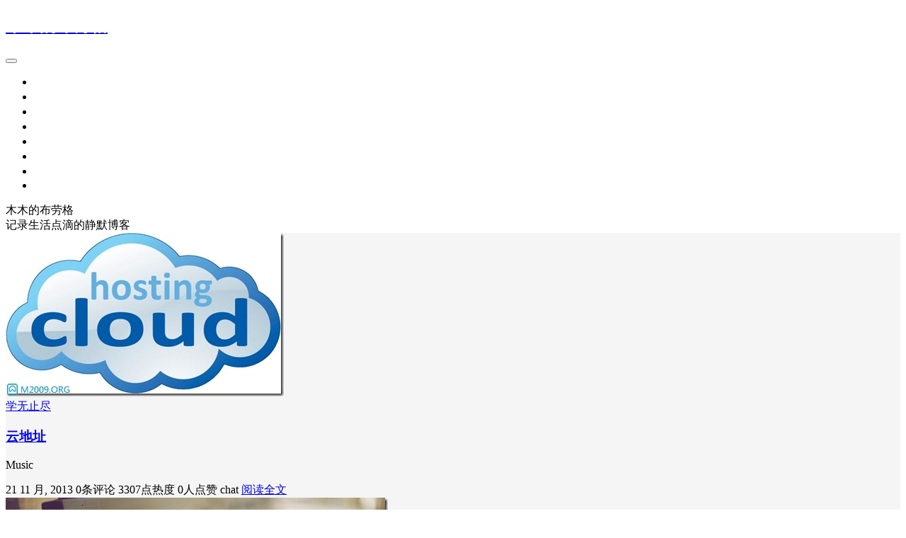

--- FILE ---
content_type: text/html; charset=UTF-8
request_url: http://www.m2009.org/2013/11/
body_size: 8910
content:
<!DOCTYPE html>
<html lang="zh-Hans">

<head>
    <meta charset="UTF-8">
    <title>11 月 - 2013 - 木木的布劳格</title>
    <meta name="viewport" content="width=device-width, initial-scale=1, user-scalable=no"><meta name="format-detection" content="telphone=no, date=no, address=no, email=no"><meta name="theme-color" content="#282a2c"><meta name="keywords" itemprop="keywords" content=""><meta name="description" itemprop="description" content=""><meta itemprop="image" content="http://www.m2009.org/wp-content/themes/kratos-4.1.5/assets/img/default.jpg"><meta property="og:site_name" content="木木的布劳格"><meta property="og:url" content="http://www.m2009.org/2013/11/21/%e4%ba%91%e5%9c%b0%e5%9d%80/"><meta property="og:title" content="云地址"><meta property="og:image" content="http://www.m2009.org/wp-content/themes/kratos-4.1.5/assets/img/default.jpg"><meta property="og:image:type" content="image/webp"><meta property="og:locale" content="zh-Hans"><meta name="twitter:card" content="summary_large_image"><meta name="twitter:title" content="云地址"><meta name='robots' content='max-image-preview:large' />
<link rel='dns-prefetch' href='//www.googletagmanager.com' />
<style id='wp-img-auto-sizes-contain-inline-css' type='text/css'>
img:is([sizes=auto i],[sizes^="auto," i]){contain-intrinsic-size:3000px 1500px}
/*# sourceURL=wp-img-auto-sizes-contain-inline-css */
</style>

<style id='classic-theme-styles-inline-css' type='text/css'>
/*! This file is auto-generated */
.wp-block-button__link{color:#fff;background-color:#32373c;border-radius:9999px;box-shadow:none;text-decoration:none;padding:calc(.667em + 2px) calc(1.333em + 2px);font-size:1.125em}.wp-block-file__button{background:#32373c;color:#fff;text-decoration:none}
/*# sourceURL=/wp-includes/css/classic-themes.min.css */
</style>
<link rel='stylesheet' id='bootstrap-css' href='http://www.m2009.org/wp-content/themes/kratos-4.1.5/assets/css/bootstrap.min.css?ver=4.5.0' type='text/css' media='all' />
<link rel='stylesheet' id='kicon-css' href='http://www.m2009.org/wp-content/themes/kratos-4.1.5/assets/css/iconfont.min.css?ver=4.3.2' type='text/css' media='all' />
<link rel='stylesheet' id='layer-css' href='http://www.m2009.org/wp-content/themes/kratos-4.1.5/assets/css/layer.min.css?ver=3.1.1' type='text/css' media='all' />
<link rel='stylesheet' id='animate-css' href='http://www.m2009.org/wp-content/themes/kratos-4.1.5/assets/css/animate.min.css?ver=4.1.1' type='text/css' media='all' />
<link rel='stylesheet' id='fontawesome-css' href='http://www.m2009.org/wp-content/themes/kratos-4.1.5/assets/css/fontawesome.min.css?ver=5.15.2' type='text/css' media='all' />
<link rel='stylesheet' id='kratos-css' href='http://www.m2009.org/wp-content/themes/kratos-4.1.5/style.css?ver=4.3.2' type='text/css' media='all' />
<style id='kratos-inline-css' type='text/css'>

        @media screen and (min-width: 992px) {
            .k-nav .navbar-brand h1 {
                color: #ffffff;
            }
            .k-nav .navbar-nav > li.nav-item > a {
                color: #ffffff;
            }
        }
        
.sticky-sidebar {
                position: sticky;
                top: 8px;
                height: 100%;
            }
/*# sourceURL=kratos-inline-css */
</style>
<link rel='stylesheet' id='tablepress-default-css' href='http://www.m2009.org/wp-content/plugins/tablepress/css/build/default.css?ver=3.2.6' type='text/css' media='all' />
<meta name="generator" content="Site Kit by Google 1.170.0" /><script charset="UTF-8" id="LA_COLLECT" src="//sdk.51.la/js-sdk-pro.min.js"></script>
                <script>LA.init({id: "1y6020NFxTtmCINO",ck: "1y6020NFxTtmCINO",autoTrack: true,hashMode: true})</script>
<!-- Google AdSense meta tags added by Site Kit -->
<meta name="google-adsense-platform-account" content="ca-host-pub-2644536267352236">
<meta name="google-adsense-platform-domain" content="sitekit.withgoogle.com">
<!-- End Google AdSense meta tags added by Site Kit -->

<!-- Site Kit 添加的 Google Tag Manager 代码段 -->
<script type="text/javascript">
/* <![CDATA[ */

			( function( w, d, s, l, i ) {
				w[l] = w[l] || [];
				w[l].push( {'gtm.start': new Date().getTime(), event: 'gtm.js'} );
				var f = d.getElementsByTagName( s )[0],
					j = d.createElement( s ), dl = l != 'dataLayer' ? '&l=' + l : '';
				j.async = true;
				j.src = 'https://www.googletagmanager.com/gtm.js?id=' + i + dl;
				f.parentNode.insertBefore( j, f );
			} )( window, document, 'script', 'dataLayer', 'GTM-MDTP78GF' );
			
/* ]]> */
</script>

<!-- 结束 Site Kit 添加的 Google Tag Manager 代码段 -->
<script type="text/javascript" src="http://www.m2009.org/wp-includes/js/jquery/jquery.min.js?ver=3.7.1" id="jquery-core-js"></script>
<script type="text/javascript" src="http://www.m2009.org/wp-includes/js/jquery/jquery-migrate.min.js?ver=3.4.1" id="jquery-migrate-js"></script>
<script></script><style id='global-styles-inline-css' type='text/css'>
:root{--wp--preset--aspect-ratio--square: 1;--wp--preset--aspect-ratio--4-3: 4/3;--wp--preset--aspect-ratio--3-4: 3/4;--wp--preset--aspect-ratio--3-2: 3/2;--wp--preset--aspect-ratio--2-3: 2/3;--wp--preset--aspect-ratio--16-9: 16/9;--wp--preset--aspect-ratio--9-16: 9/16;--wp--preset--color--black: #000000;--wp--preset--color--cyan-bluish-gray: #abb8c3;--wp--preset--color--white: #ffffff;--wp--preset--color--pale-pink: #f78da7;--wp--preset--color--vivid-red: #cf2e2e;--wp--preset--color--luminous-vivid-orange: #ff6900;--wp--preset--color--luminous-vivid-amber: #fcb900;--wp--preset--color--light-green-cyan: #7bdcb5;--wp--preset--color--vivid-green-cyan: #00d084;--wp--preset--color--pale-cyan-blue: #8ed1fc;--wp--preset--color--vivid-cyan-blue: #0693e3;--wp--preset--color--vivid-purple: #9b51e0;--wp--preset--gradient--vivid-cyan-blue-to-vivid-purple: linear-gradient(135deg,rgb(6,147,227) 0%,rgb(155,81,224) 100%);--wp--preset--gradient--light-green-cyan-to-vivid-green-cyan: linear-gradient(135deg,rgb(122,220,180) 0%,rgb(0,208,130) 100%);--wp--preset--gradient--luminous-vivid-amber-to-luminous-vivid-orange: linear-gradient(135deg,rgb(252,185,0) 0%,rgb(255,105,0) 100%);--wp--preset--gradient--luminous-vivid-orange-to-vivid-red: linear-gradient(135deg,rgb(255,105,0) 0%,rgb(207,46,46) 100%);--wp--preset--gradient--very-light-gray-to-cyan-bluish-gray: linear-gradient(135deg,rgb(238,238,238) 0%,rgb(169,184,195) 100%);--wp--preset--gradient--cool-to-warm-spectrum: linear-gradient(135deg,rgb(74,234,220) 0%,rgb(151,120,209) 20%,rgb(207,42,186) 40%,rgb(238,44,130) 60%,rgb(251,105,98) 80%,rgb(254,248,76) 100%);--wp--preset--gradient--blush-light-purple: linear-gradient(135deg,rgb(255,206,236) 0%,rgb(152,150,240) 100%);--wp--preset--gradient--blush-bordeaux: linear-gradient(135deg,rgb(254,205,165) 0%,rgb(254,45,45) 50%,rgb(107,0,62) 100%);--wp--preset--gradient--luminous-dusk: linear-gradient(135deg,rgb(255,203,112) 0%,rgb(199,81,192) 50%,rgb(65,88,208) 100%);--wp--preset--gradient--pale-ocean: linear-gradient(135deg,rgb(255,245,203) 0%,rgb(182,227,212) 50%,rgb(51,167,181) 100%);--wp--preset--gradient--electric-grass: linear-gradient(135deg,rgb(202,248,128) 0%,rgb(113,206,126) 100%);--wp--preset--gradient--midnight: linear-gradient(135deg,rgb(2,3,129) 0%,rgb(40,116,252) 100%);--wp--preset--font-size--small: 13px;--wp--preset--font-size--medium: 20px;--wp--preset--font-size--large: 36px;--wp--preset--font-size--x-large: 42px;--wp--preset--spacing--20: 0.44rem;--wp--preset--spacing--30: 0.67rem;--wp--preset--spacing--40: 1rem;--wp--preset--spacing--50: 1.5rem;--wp--preset--spacing--60: 2.25rem;--wp--preset--spacing--70: 3.38rem;--wp--preset--spacing--80: 5.06rem;--wp--preset--shadow--natural: 6px 6px 9px rgba(0, 0, 0, 0.2);--wp--preset--shadow--deep: 12px 12px 50px rgba(0, 0, 0, 0.4);--wp--preset--shadow--sharp: 6px 6px 0px rgba(0, 0, 0, 0.2);--wp--preset--shadow--outlined: 6px 6px 0px -3px rgb(255, 255, 255), 6px 6px rgb(0, 0, 0);--wp--preset--shadow--crisp: 6px 6px 0px rgb(0, 0, 0);}:where(.is-layout-flex){gap: 0.5em;}:where(.is-layout-grid){gap: 0.5em;}body .is-layout-flex{display: flex;}.is-layout-flex{flex-wrap: wrap;align-items: center;}.is-layout-flex > :is(*, div){margin: 0;}body .is-layout-grid{display: grid;}.is-layout-grid > :is(*, div){margin: 0;}:where(.wp-block-columns.is-layout-flex){gap: 2em;}:where(.wp-block-columns.is-layout-grid){gap: 2em;}:where(.wp-block-post-template.is-layout-flex){gap: 1.25em;}:where(.wp-block-post-template.is-layout-grid){gap: 1.25em;}.has-black-color{color: var(--wp--preset--color--black) !important;}.has-cyan-bluish-gray-color{color: var(--wp--preset--color--cyan-bluish-gray) !important;}.has-white-color{color: var(--wp--preset--color--white) !important;}.has-pale-pink-color{color: var(--wp--preset--color--pale-pink) !important;}.has-vivid-red-color{color: var(--wp--preset--color--vivid-red) !important;}.has-luminous-vivid-orange-color{color: var(--wp--preset--color--luminous-vivid-orange) !important;}.has-luminous-vivid-amber-color{color: var(--wp--preset--color--luminous-vivid-amber) !important;}.has-light-green-cyan-color{color: var(--wp--preset--color--light-green-cyan) !important;}.has-vivid-green-cyan-color{color: var(--wp--preset--color--vivid-green-cyan) !important;}.has-pale-cyan-blue-color{color: var(--wp--preset--color--pale-cyan-blue) !important;}.has-vivid-cyan-blue-color{color: var(--wp--preset--color--vivid-cyan-blue) !important;}.has-vivid-purple-color{color: var(--wp--preset--color--vivid-purple) !important;}.has-black-background-color{background-color: var(--wp--preset--color--black) !important;}.has-cyan-bluish-gray-background-color{background-color: var(--wp--preset--color--cyan-bluish-gray) !important;}.has-white-background-color{background-color: var(--wp--preset--color--white) !important;}.has-pale-pink-background-color{background-color: var(--wp--preset--color--pale-pink) !important;}.has-vivid-red-background-color{background-color: var(--wp--preset--color--vivid-red) !important;}.has-luminous-vivid-orange-background-color{background-color: var(--wp--preset--color--luminous-vivid-orange) !important;}.has-luminous-vivid-amber-background-color{background-color: var(--wp--preset--color--luminous-vivid-amber) !important;}.has-light-green-cyan-background-color{background-color: var(--wp--preset--color--light-green-cyan) !important;}.has-vivid-green-cyan-background-color{background-color: var(--wp--preset--color--vivid-green-cyan) !important;}.has-pale-cyan-blue-background-color{background-color: var(--wp--preset--color--pale-cyan-blue) !important;}.has-vivid-cyan-blue-background-color{background-color: var(--wp--preset--color--vivid-cyan-blue) !important;}.has-vivid-purple-background-color{background-color: var(--wp--preset--color--vivid-purple) !important;}.has-black-border-color{border-color: var(--wp--preset--color--black) !important;}.has-cyan-bluish-gray-border-color{border-color: var(--wp--preset--color--cyan-bluish-gray) !important;}.has-white-border-color{border-color: var(--wp--preset--color--white) !important;}.has-pale-pink-border-color{border-color: var(--wp--preset--color--pale-pink) !important;}.has-vivid-red-border-color{border-color: var(--wp--preset--color--vivid-red) !important;}.has-luminous-vivid-orange-border-color{border-color: var(--wp--preset--color--luminous-vivid-orange) !important;}.has-luminous-vivid-amber-border-color{border-color: var(--wp--preset--color--luminous-vivid-amber) !important;}.has-light-green-cyan-border-color{border-color: var(--wp--preset--color--light-green-cyan) !important;}.has-vivid-green-cyan-border-color{border-color: var(--wp--preset--color--vivid-green-cyan) !important;}.has-pale-cyan-blue-border-color{border-color: var(--wp--preset--color--pale-cyan-blue) !important;}.has-vivid-cyan-blue-border-color{border-color: var(--wp--preset--color--vivid-cyan-blue) !important;}.has-vivid-purple-border-color{border-color: var(--wp--preset--color--vivid-purple) !important;}.has-vivid-cyan-blue-to-vivid-purple-gradient-background{background: var(--wp--preset--gradient--vivid-cyan-blue-to-vivid-purple) !important;}.has-light-green-cyan-to-vivid-green-cyan-gradient-background{background: var(--wp--preset--gradient--light-green-cyan-to-vivid-green-cyan) !important;}.has-luminous-vivid-amber-to-luminous-vivid-orange-gradient-background{background: var(--wp--preset--gradient--luminous-vivid-amber-to-luminous-vivid-orange) !important;}.has-luminous-vivid-orange-to-vivid-red-gradient-background{background: var(--wp--preset--gradient--luminous-vivid-orange-to-vivid-red) !important;}.has-very-light-gray-to-cyan-bluish-gray-gradient-background{background: var(--wp--preset--gradient--very-light-gray-to-cyan-bluish-gray) !important;}.has-cool-to-warm-spectrum-gradient-background{background: var(--wp--preset--gradient--cool-to-warm-spectrum) !important;}.has-blush-light-purple-gradient-background{background: var(--wp--preset--gradient--blush-light-purple) !important;}.has-blush-bordeaux-gradient-background{background: var(--wp--preset--gradient--blush-bordeaux) !important;}.has-luminous-dusk-gradient-background{background: var(--wp--preset--gradient--luminous-dusk) !important;}.has-pale-ocean-gradient-background{background: var(--wp--preset--gradient--pale-ocean) !important;}.has-electric-grass-gradient-background{background: var(--wp--preset--gradient--electric-grass) !important;}.has-midnight-gradient-background{background: var(--wp--preset--gradient--midnight) !important;}.has-small-font-size{font-size: var(--wp--preset--font-size--small) !important;}.has-medium-font-size{font-size: var(--wp--preset--font-size--medium) !important;}.has-large-font-size{font-size: var(--wp--preset--font-size--large) !important;}.has-x-large-font-size{font-size: var(--wp--preset--font-size--x-large) !important;}
/*# sourceURL=global-styles-inline-css */
</style>
</head>

<body>
    <div class="k-header">
        <nav class="k-nav navbar navbar-expand-lg navbar-light fixed-top" >
            <div class="container">
                <a class="navbar-brand" href="http://www.m2009.org">
                    <h1>木木的布劳格</h1>                </a>
                                    <button class="navbar-toggler navbar-toggler-right" id="navbutton" type="button" data-toggle="collapse" data-target="#navbarResponsive" aria-controls="navbarResponsive" aria-expanded="false" aria-label="Toggle navigation">
                        <span class="line first-line"></span>
                        <span class="line second-line"></span>
                        <span class="line third-line"></span>
                    </button>
                <div id="navbarResponsive" class="collapse navbar-collapse"><ul id="menu-2017-6-19" class="navbar-nav ml-auto"><li class="nav-item" ><a title="首页" href="https://m2009.org/" class="nav-link">首页</a></li>
<li class="nav-item" ><a title="学无止尽" href="http://www.m2009.org/category/study/" class="nav-link">学无止尽</a></li>
<li class="nav-item" ><a title="愉悦生活" href="http://www.m2009.org/category/life/" class="nav-link">愉悦生活</a></li>
<li class="nav-item" ><a title="中医" href="http://www.m2009.org/category/chinese-medicine/" class="nav-link">中医</a></li>
<li class="nav-item" ><a title="软件" href="http://www.m2009.org/category/%e8%bd%af%e4%bb%b6/" class="nav-link">软件</a></li>
<li class="nav-item" ><a title="单反摄影" href="http://www.m2009.org/category/%e5%8d%95%e5%8f%8d%e6%91%84%e5%bd%b1/" class="nav-link">单反摄影</a></li>
<li class="nav-item" ><a title="收藏的软件" href="https://gobeareduky-my.sharepoint.com/:f:/g/personal/soft_mmtt_tech/EgPzQhIVUU1EuWktkAdkfjIB0DecjVQtEKWOXY7_TIfcWw?e=YrrHd3" class="nav-link">收藏的软件</a></li>
<li class="nav-item" ><a title="About Me" href="http://www.m2009.org/%e5%85%b3%e4%ba%8e%e6%9c%a8%e6%9c%a8/" class="nav-link">About Me</a></li>
</ul></div>            </div>
        </nav>
                    <div class="banner">
                <div class="overlay"></div>
                <div class="content text-center" style="background-image: url(http://www.m2009.org/wp-content/themes/kratos-4.1.5/assets/img/background.jpg);">
                    <div class="introduce animate__animated animate__fadeInUp">
                        <div class="title">木木的布劳格</div><div class="mate">记录生活点滴的静默博客</div>                    </div>
                </div>
            </div>
            </div><div class="k-main banner" style="background:#f5f5f5">
    <div class="container">
        <div class="row">
            <div class="col-lg-8 board">
                <div class="article-panel">
    <span class="a-card d-none d-md-block d-lg-block">
            </span>
            <div class="a-thumb">
            <a href="http://www.m2009.org/2013/11/21/%e4%ba%91%e5%9c%b0%e5%9d%80/">
                <img src="//m2009.org/wp-content/uploads/2013/11/0014_thumb.jpg" />            </a>
        </div>
        <div class="a-post 1">
        <div class="header">
            <a class="label" href="http://www.m2009.org/category/study/">学无止尽<i class="label-arrow"></i></a>            <h3 class="title"><a href="http://www.m2009.org/2013/11/21/%e4%ba%91%e5%9c%b0%e5%9d%80/">云地址</a></h3>
        </div>
        <div class="content">
            <p>Music</p>
        </div>
    </div>
    <div class="a-meta">
        <span class="float-left d-none d-md-block">
            <span class="mr-2"><i class="kicon i-calendar"></i>21 11 月, 2013</span>
                            <span class="mr-2"><i class="kicon i-comments"></i>0条评论</span>
                    </span>
        <span class="float-left d-block">
                            <span class="mr-2"><i class="kicon i-hot"></i>3307点热度</span>
                            <span class="mr-2"><i class="kicon i-good"></i>0人点赞</span>
                            <span class="mr-2"><i class="kicon i-author"></i>chat</span>
                    </span>
        <span class="float-right">
            <a href="http://www.m2009.org/2013/11/21/%e4%ba%91%e5%9c%b0%e5%9d%80/">阅读全文<i class="kicon i-rightbutton"></i></a>
        </span>
    </div>
</div>
<div class="article-panel">
    <span class="a-card d-none d-md-block d-lg-block">
            </span>
            <div class="a-thumb">
            <a href="http://www.m2009.org/2013/11/01/%e5%b0%8f%e5%b0%8f%e7%9a%84%e5%a4%aa%e9%98%b3-%e5%bf%83%e7%81%b5%e7%9a%84%e7%95%85%e6%83%b3/">
                <img src="//m2009.org/wp-content/uploads/2013/11/ba6aed9316bd5a3b47f7e576b434ccb6_thumb.jpg" />            </a>
        </div>
        <div class="a-post 1">
        <div class="header">
            <a class="label" href="http://www.m2009.org/category/life/">愉悦生活<i class="label-arrow"></i></a>            <h3 class="title"><a href="http://www.m2009.org/2013/11/01/%e5%b0%8f%e5%b0%8f%e7%9a%84%e5%a4%aa%e9%98%b3-%e5%bf%83%e7%81%b5%e7%9a%84%e7%95%85%e6%83%b3/">小小的太阳 心灵的畅想</a></h3>
        </div>
        <div class="content">
            <p>&nbsp;</p>
        </div>
    </div>
    <div class="a-meta">
        <span class="float-left d-none d-md-block">
            <span class="mr-2"><i class="kicon i-calendar"></i>1 11 月, 2013</span>
                            <span class="mr-2"><i class="kicon i-comments"></i>0条评论</span>
                    </span>
        <span class="float-left d-block">
                            <span class="mr-2"><i class="kicon i-hot"></i>1541点热度</span>
                            <span class="mr-2"><i class="kicon i-good"></i>0人点赞</span>
                            <span class="mr-2"><i class="kicon i-author"></i>chat</span>
                    </span>
        <span class="float-right">
            <a href="http://www.m2009.org/2013/11/01/%e5%b0%8f%e5%b0%8f%e7%9a%84%e5%a4%aa%e9%98%b3-%e5%bf%83%e7%81%b5%e7%9a%84%e7%95%85%e6%83%b3/">阅读全文<i class="kicon i-rightbutton"></i></a>
        </span>
    </div>
</div>
            </div>
            <div class="col-lg-4 sidebar sticky-sidebar d-none d-lg-block">
                <div class="widget w-recommended">        <div class="nav nav-tabs d-none d-xl-flex" id="nav-tab" role="tablist">
            <a class="nav-item nav-link " id="nav-new-tab" data-toggle="tab" href="#nav-new" role="tab" aria-controls="nav-new" aria-selected="false"><i class="kicon i-tabnew"></i>最新</a>
            <a class="nav-item nav-link active" id="nav-hot-tab" data-toggle="tab" href="#nav-hot" role="tab" aria-controls="nav-hot" aria-selected="true"><i class="kicon i-tabhot"></i>热点</a>
            <a class="nav-item nav-link " id="nav-random-tab" data-toggle="tab" href="#nav-random" role="tab" aria-controls="nav-random" aria-selected="false"><i class="kicon i-tabrandom"></i>随机</a>
        </div>
        <div class="nav nav-tabs d-xl-none" id="nav-tab" role="tablist">
            <a class="nav-item nav-link " id="nav-new-tab" data-toggle="tab" href="#nav-new" role="tab" aria-controls="nav-new" aria-selected="false">最新</a>
            <a class="nav-item nav-link active" id="nav-hot-tab" data-toggle="tab" href="#nav-hot" role="tab" aria-controls="nav-hot" aria-selected="true">热点</a>
            <a class="nav-item nav-link " id="nav-random-tab" data-toggle="tab" href="#nav-random" role="tab" aria-controls="nav-random" aria-selected="false">随机</a>
        </div>
        <div class="tab-content" id="nav-tabContent">
            <div class="tab-pane fade " id="nav-new" role="tabpanel" aria-labelledby="nav-new-tab">
                                    <a class="bookmark-item" rel="bookmark" title="宏自动化 Macro Expert Enterprise 4.9.8.5 英文版" href="http://www.m2009.org/2026/01/19/%e5%ae%8f%e8%87%aa%e5%8a%a8%e5%8c%96-macro-expert-enterprise-4-9-8-5-%e8%8b%b1%e6%96%87%e7%89%88/"><i class="kicon i-book"></i>宏自动化 Macro Expert Enterprise 4.9.8.5 英文版</a>
                                    <a class="bookmark-item" rel="bookmark" title="支持HTTPS与WebSocket内核级抓包的网络调试工具   Fatbeans" href="http://www.m2009.org/2026/01/19/%e6%94%af%e6%8c%81https%e4%b8%8ewebsocket%e5%86%85%e6%a0%b8%e7%ba%a7%e6%8a%93%e5%8c%85%e7%9a%84%e7%bd%91%e7%bb%9c%e8%b0%83%e8%af%95%e5%b7%a5%e5%85%b7-fatbeans/"><i class="kicon i-book"></i>支持HTTPS与WebSocket内核级抓包的网络调试工具   Fatbeans</a>
                                    <a class="bookmark-item" rel="bookmark" title="B站视频下载 工具 BiliDownloader 1.3.17 中文绿色版" href="http://www.m2009.org/2026/01/19/b%e7%ab%99%e8%a7%86%e9%a2%91%e4%b8%8b%e8%bd%bd-%e5%b7%a5%e5%85%b7-bilidownloader-1-3-17-%e4%b8%ad%e6%96%87%e7%bb%bf%e8%89%b2%e7%89%88/"><i class="kicon i-book"></i>B站视频下载 工具 BiliDownloader 1.3.17 中文绿色版</a>
                                    <a class="bookmark-item" rel="bookmark" title="2026,你好" href="http://www.m2009.org/2026/01/19/2026%e4%bd%a0%e5%a5%bd/"><i class="kicon i-book"></i>2026,你好</a>
                                    <a class="bookmark-item" rel="bookmark" title="Visual Studio 2022(VS2022)免费使用密钥" href="http://www.m2009.org/2025/08/19/visual-studio-2022vs2022%e5%85%8d%e8%b4%b9%e4%bd%bf%e7%94%a8%e5%af%86%e9%92%a5/"><i class="kicon i-book"></i>Visual Studio 2022(VS2022)免费使用密钥</a>
                                    <a class="bookmark-item" rel="bookmark" title="免费公共DNS汇总，响应时间测试" href="http://www.m2009.org/2024/08/17/%e5%85%8d%e8%b4%b9%e5%85%ac%e5%85%b1dns%e6%b1%87%e6%80%bb%ef%bc%8c%e5%93%8d%e5%ba%94%e6%97%b6%e9%97%b4%e6%b5%8b%e8%af%95/"><i class="kicon i-book"></i>免费公共DNS汇总，响应时间测试</a>
                            </div>
            <div class="tab-pane fade show active" id="nav-hot" role="tabpanel" aria-labelledby="nav-hot-tab">
                <a class="bookmark-item" title="2026,你好" href="http://www.m2009.org/2026/01/19/2026%e4%bd%a0%e5%a5%bd/" rel="bookmark"><i class="kicon i-book"></i>2026,你好</a><a class="bookmark-item" title="B站视频下载 工具 BiliDownloader 1.3.17 中文绿色版" href="http://www.m2009.org/2026/01/19/b%e7%ab%99%e8%a7%86%e9%a2%91%e4%b8%8b%e8%bd%bd-%e5%b7%a5%e5%85%b7-bilidownloader-1-3-17-%e4%b8%ad%e6%96%87%e7%bb%bf%e8%89%b2%e7%89%88/" rel="bookmark"><i class="kicon i-book"></i>B站视频下载 工具 BiliDownloader 1.3.17 中文绿色版</a><a class="bookmark-item" title="支持HTTPS与WebSocket内核级抓包的网络调试工具   Fatbeans" href="http://www.m2009.org/2026/01/19/%e6%94%af%e6%8c%81https%e4%b8%8ewebsocket%e5%86%85%e6%a0%b8%e7%ba%a7%e6%8a%93%e5%8c%85%e7%9a%84%e7%bd%91%e7%bb%9c%e8%b0%83%e8%af%95%e5%b7%a5%e5%85%b7-fatbeans/" rel="bookmark"><i class="kicon i-book"></i>支持HTTPS与WebSocket内核级抓包的网络调试工具   Fatbeans</a><a class="bookmark-item" title="宏自动化 Macro Expert Enterprise 4.9.8.5 英文版" href="http://www.m2009.org/2026/01/19/%e5%ae%8f%e8%87%aa%e5%8a%a8%e5%8c%96-macro-expert-enterprise-4-9-8-5-%e8%8b%b1%e6%96%87%e7%89%88/" rel="bookmark"><i class="kicon i-book"></i>宏自动化 Macro Expert Enterprise 4.9.8.5 英文版</a>            </div>
            <div class="tab-pane fade " id="nav-random" role="tabpanel" aria-labelledby="nav-random-tab">
                                    <a class="bookmark-item" rel="bookmark" title="迁移…也许吧" href="http://www.m2009.org/2013/05/03/%e8%bf%81%e7%a7%bb%e4%b9%9f%e8%ae%b8%e5%90%a7/"><i class="kicon i-book"></i>迁移…也许吧</a>
                                    <a class="bookmark-item" rel="bookmark" title="卷七 辨太阳病脉证并治下" href="http://www.m2009.org/2023/01/14/juan-qi-bian-tai-yang-bing-mai-zheng-bing-zhi-xia/"><i class="kicon i-book"></i>卷七 辨太阳病脉证并治下</a>
                                    <a class="bookmark-item" rel="bookmark" title="黑莓CEO讥讽苹果应用程序不合时宜：遭时代抛弃" href="http://www.m2009.org/2010/11/22/%e9%bb%91%e8%8e%93ceo%e8%ae%a5%e8%ae%bd%e8%8b%b9%e6%9e%9c%e5%ba%94%e7%94%a8%e7%a8%8b%e5%ba%8f%e4%b8%8d%e5%90%88%e6%97%b6%e5%ae%9c%ef%bc%9a%e9%81%ad%e6%97%b6%e4%bb%a3%e6%8a%9b%e5%bc%83/"><i class="kicon i-book"></i>黑莓CEO讥讽苹果应用程序不合时宜：遭时代抛弃</a>
                                    <a class="bookmark-item" rel="bookmark" title="小记" href="http://www.m2009.org/2010/12/18/%e5%b0%8f%e8%ae%b0/"><i class="kicon i-book"></i>小记</a>
                                    <a class="bookmark-item" rel="bookmark" title="缘分" href="http://www.m2009.org/2010/08/06/%e9%9f%b3%e4%b9%90%e8%af%95%e8%b4%b4/"><i class="kicon i-book"></i>缘分</a>
                                    <a class="bookmark-item" rel="bookmark" title="小小的太阳 心灵的畅想" href="http://www.m2009.org/2013/11/01/%e5%b0%8f%e5%b0%8f%e7%9a%84%e5%a4%aa%e9%98%b3-%e5%bf%83%e7%81%b5%e7%9a%84%e7%95%85%e6%83%b3/"><i class="kicon i-book"></i>小小的太阳 心灵的畅想</a>
                            </div>
        </div>
    </div><div class="widget widget_archive"><div class="title">归档</div>
			<ul>
					<li><a href='http://www.m2009.org/2026/01/'>2026 年 1 月</a></li>
	<li><a href='http://www.m2009.org/2025/08/'>2025 年 8 月</a></li>
	<li><a href='http://www.m2009.org/2024/08/'>2024 年 8 月</a></li>
	<li><a href='http://www.m2009.org/2024/07/'>2024 年 7 月</a></li>
	<li><a href='http://www.m2009.org/2024/06/'>2024 年 6 月</a></li>
	<li><a href='http://www.m2009.org/2024/01/'>2024 年 1 月</a></li>
	<li><a href='http://www.m2009.org/2023/11/'>2023 年 11 月</a></li>
	<li><a href='http://www.m2009.org/2023/10/'>2023 年 10 月</a></li>
	<li><a href='http://www.m2009.org/2023/08/'>2023 年 8 月</a></li>
	<li><a href='http://www.m2009.org/2023/01/'>2023 年 1 月</a></li>
	<li><a href='http://www.m2009.org/2022/11/'>2022 年 11 月</a></li>
	<li><a href='http://www.m2009.org/2022/10/'>2022 年 10 月</a></li>
	<li><a href='http://www.m2009.org/2022/09/'>2022 年 9 月</a></li>
	<li><a href='http://www.m2009.org/2022/08/'>2022 年 8 月</a></li>
	<li><a href='http://www.m2009.org/2022/07/'>2022 年 7 月</a></li>
	<li><a href='http://www.m2009.org/2022/06/'>2022 年 6 月</a></li>
	<li><a href='http://www.m2009.org/2022/05/'>2022 年 5 月</a></li>
	<li><a href='http://www.m2009.org/2021/10/'>2021 年 10 月</a></li>
	<li><a href='http://www.m2009.org/2021/08/'>2021 年 8 月</a></li>
	<li><a href='http://www.m2009.org/2021/06/'>2021 年 6 月</a></li>
	<li><a href='http://www.m2009.org/2020/04/'>2020 年 4 月</a></li>
	<li><a href='http://www.m2009.org/2020/02/'>2020 年 2 月</a></li>
	<li><a href='http://www.m2009.org/2020/01/'>2020 年 1 月</a></li>
	<li><a href='http://www.m2009.org/2019/12/'>2019 年 12 月</a></li>
	<li><a href='http://www.m2009.org/2019/10/'>2019 年 10 月</a></li>
	<li><a href='http://www.m2009.org/2019/09/'>2019 年 9 月</a></li>
	<li><a href='http://www.m2009.org/2019/08/'>2019 年 8 月</a></li>
	<li><a href='http://www.m2009.org/2019/06/'>2019 年 6 月</a></li>
	<li><a href='http://www.m2009.org/2018/12/'>2018 年 12 月</a></li>
	<li><a href='http://www.m2009.org/2018/08/'>2018 年 8 月</a></li>
	<li><a href='http://www.m2009.org/2018/07/'>2018 年 7 月</a></li>
	<li><a href='http://www.m2009.org/2018/06/'>2018 年 6 月</a></li>
	<li><a href='http://www.m2009.org/2017/11/'>2017 年 11 月</a></li>
	<li><a href='http://www.m2009.org/2017/07/'>2017 年 7 月</a></li>
	<li><a href='http://www.m2009.org/2016/12/'>2016 年 12 月</a></li>
	<li><a href='http://www.m2009.org/2016/11/'>2016 年 11 月</a></li>
	<li><a href='http://www.m2009.org/2016/06/'>2016 年 6 月</a></li>
	<li><a href='http://www.m2009.org/2016/04/'>2016 年 4 月</a></li>
	<li><a href='http://www.m2009.org/2015/02/'>2015 年 2 月</a></li>
	<li><a href='http://www.m2009.org/2014/09/'>2014 年 9 月</a></li>
	<li><a href='http://www.m2009.org/2014/07/'>2014 年 7 月</a></li>
	<li><a href='http://www.m2009.org/2014/04/'>2014 年 4 月</a></li>
	<li><a href='http://www.m2009.org/2014/02/'>2014 年 2 月</a></li>
	<li><a href='http://www.m2009.org/2013/12/'>2013 年 12 月</a></li>
	<li><a href='http://www.m2009.org/2013/11/' aria-current="page">2013 年 11 月</a></li>
	<li><a href='http://www.m2009.org/2013/09/'>2013 年 9 月</a></li>
	<li><a href='http://www.m2009.org/2013/08/'>2013 年 8 月</a></li>
	<li><a href='http://www.m2009.org/2013/07/'>2013 年 7 月</a></li>
	<li><a href='http://www.m2009.org/2013/06/'>2013 年 6 月</a></li>
	<li><a href='http://www.m2009.org/2013/05/'>2013 年 5 月</a></li>
	<li><a href='http://www.m2009.org/2013/03/'>2013 年 3 月</a></li>
	<li><a href='http://www.m2009.org/2013/02/'>2013 年 2 月</a></li>
	<li><a href='http://www.m2009.org/2013/01/'>2013 年 1 月</a></li>
	<li><a href='http://www.m2009.org/2012/12/'>2012 年 12 月</a></li>
	<li><a href='http://www.m2009.org/2012/11/'>2012 年 11 月</a></li>
	<li><a href='http://www.m2009.org/2012/10/'>2012 年 10 月</a></li>
	<li><a href='http://www.m2009.org/2012/09/'>2012 年 9 月</a></li>
	<li><a href='http://www.m2009.org/2012/08/'>2012 年 8 月</a></li>
	<li><a href='http://www.m2009.org/2012/07/'>2012 年 7 月</a></li>
	<li><a href='http://www.m2009.org/2012/06/'>2012 年 6 月</a></li>
	<li><a href='http://www.m2009.org/2012/05/'>2012 年 5 月</a></li>
	<li><a href='http://www.m2009.org/2012/01/'>2012 年 1 月</a></li>
	<li><a href='http://www.m2009.org/2011/12/'>2011 年 12 月</a></li>
	<li><a href='http://www.m2009.org/2011/10/'>2011 年 10 月</a></li>
	<li><a href='http://www.m2009.org/2011/09/'>2011 年 9 月</a></li>
	<li><a href='http://www.m2009.org/2011/08/'>2011 年 8 月</a></li>
	<li><a href='http://www.m2009.org/2011/06/'>2011 年 6 月</a></li>
	<li><a href='http://www.m2009.org/2011/05/'>2011 年 5 月</a></li>
	<li><a href='http://www.m2009.org/2011/04/'>2011 年 4 月</a></li>
	<li><a href='http://www.m2009.org/2011/03/'>2011 年 3 月</a></li>
	<li><a href='http://www.m2009.org/2011/02/'>2011 年 2 月</a></li>
	<li><a href='http://www.m2009.org/2011/01/'>2011 年 1 月</a></li>
	<li><a href='http://www.m2009.org/2010/12/'>2010 年 12 月</a></li>
	<li><a href='http://www.m2009.org/2010/11/'>2010 年 11 月</a></li>
	<li><a href='http://www.m2009.org/2010/10/'>2010 年 10 月</a></li>
	<li><a href='http://www.m2009.org/2010/09/'>2010 年 9 月</a></li>
	<li><a href='http://www.m2009.org/2010/08/'>2010 年 8 月</a></li>
			</ul>

			</div><div class="widget w-comments"><div class="title">最近评论</div><div class="comments"></div></div><div class="widget w-ad"><a href="" target="_blank" rel="noreferrer"><img src=""><div class="prompt">广告</div></a></div>            </div>
        </div>
    </div>
</div>
<div class="k-footer">
    <div class="f-toolbox">
        <div class="gotop ">
            <div class="gotop-btn">
                <span class="kicon i-up"></span>
            </div>
        </div>
                <div class="search">
            <span class="kicon i-find"></span>
            <form class="search-form" role="search" method="get" action="http://www.m2009.org/">
                <input type="text" name="s" id="search-footer" placeholder="搜点什么呢?" style="display:none" />
            </form>
        </div>
    </div>
    <div class="container">
        <div class="row">
            <div class="col-12 text-center">
                <p class="social">
                                    </p>
                <p>COPYRIGHT © 2023 木木的布劳格. ALL RIGHTS RESERVED.</p><p>Theme <a href="https://github.com/seatonjiang/kratos" target="_blank" rel="nofollow">Kratos</a> Made By <a href="https://seatonjiang.com" target="_blank" rel="nofollow">Seaton Jiang</a></p>            </div>
        </div>
    </div>
</div>
<script type="speculationrules">
{"prefetch":[{"source":"document","where":{"and":[{"href_matches":"/*"},{"not":{"href_matches":["/wp-*.php","/wp-admin/*","/wp-content/uploads/*","/wp-content/*","/wp-content/plugins/*","/wp-content/themes/kratos-4.1.5/*","/*\\?(.+)"]}},{"not":{"selector_matches":"a[rel~=\"nofollow\"]"}},{"not":{"selector_matches":".no-prefetch, .no-prefetch a"}}]},"eagerness":"conservative"}]}
</script>
		<!-- Site Kit 添加的 Google Tag Manager (noscript) 代码段 -->
		<noscript>
			<iframe src="https://www.googletagmanager.com/ns.html?id=GTM-MDTP78GF" height="0" width="0" style="display:none;visibility:hidden"></iframe>
		</noscript>
		<!-- 结束 Site Kit 添加的 Google Tag Manager (noscript) 代码段 -->
		<script type="text/javascript" src="http://www.m2009.org/wp-content/themes/kratos-4.1.5/assets/js/bootstrap.bundle.min.js?ver=4.5.0" id="bootstrap-bundle-js"></script>
<script type="text/javascript" src="http://www.m2009.org/wp-content/themes/kratos-4.1.5/assets/js/layer.min.js?ver=3.1.1" id="layer-js"></script>
<script type="text/javascript" src="http://www.m2009.org/wp-content/themes/kratos-4.1.5/assets/js/DPlayer.min.js?ver=4.3.2" id="dplayer-js"></script>
<script type="text/javascript" id="kratos-js-extra">
/* <![CDATA[ */
var kratos = {"site":"http://www.m2009.org","directory":"http://www.m2009.org/wp-content/themes/kratos-4.1.5","alipay":"http://www.m2009.org/wp-content/themes/kratos-4.1.5/assets/img/200.png","wechat":"http://www.m2009.org/wp-content/themes/kratos-4.1.5/assets/img/200.png","repeat":"\u60a8\u5df2\u7ecf\u8d5e\u8fc7\u4e86","thanks":"\u611f\u8c22\u60a8\u7684\u652f\u6301","donate":"\u6253\u8d4f\u4f5c\u8005","scan":"\u626b\u7801\u652f\u4ed8"};
//# sourceURL=kratos-js-extra
/* ]]> */
</script>
<script type="text/javascript" src="http://www.m2009.org/wp-content/themes/kratos-4.1.5/assets/js/kratos.js?ver=4.3.2" id="kratos-js"></script>
<script type="text/javascript" id="comment-js-extra">
/* <![CDATA[ */
var ajaxcomment = {"ajax_url":"http://www.m2009.org/wp-admin/admin-ajax.php","order":"asc","compost":"\u8bc4\u8bba\u6b63\u5728\u63d0\u4ea4\u4e2d","comsucc":"\u8bc4\u8bba\u63d0\u4ea4\u6210\u529f"};
//# sourceURL=comment-js-extra
/* ]]> */
</script>
<script type="text/javascript" src="http://www.m2009.org/wp-content/themes/kratos-4.1.5/assets/js/comments.min.js?ver=4.3.2" id="comment-js"></script>

<!-- Google tag (gtag.js) snippet added by Site Kit -->
<!-- Site Kit 添加的 Google Analytics 代码段 -->
<script type="text/javascript" src="https://www.googletagmanager.com/gtag/js?id=GT-KVJ294G" id="google_gtagjs-js" async></script>
<script type="text/javascript" id="google_gtagjs-js-after">
/* <![CDATA[ */
window.dataLayer = window.dataLayer || [];function gtag(){dataLayer.push(arguments);}
gtag("set","linker",{"domains":["www.m2009.org"]});
gtag("js", new Date());
gtag("set", "developer_id.dZTNiMT", true);
gtag("config", "GT-KVJ294G");
//# sourceURL=google_gtagjs-js-after
/* ]]> */
</script>
</body>

</html>

<!-- Page cached by LiteSpeed Cache 7.7 on 2026-01-24 03:05:21 -->